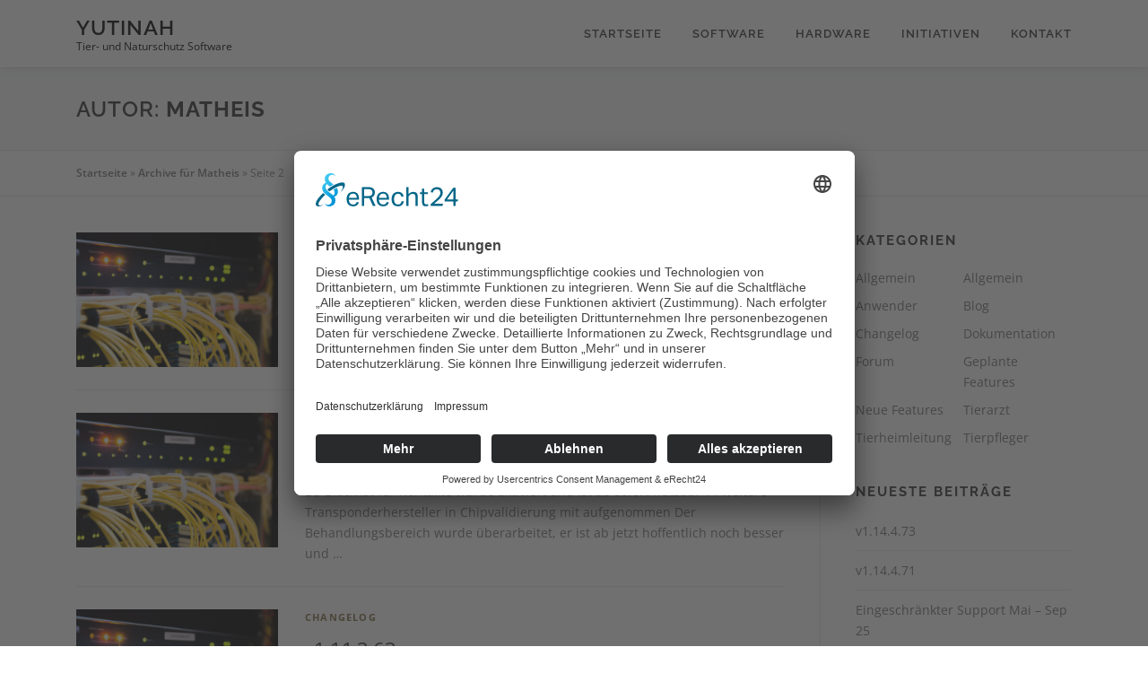

--- FILE ---
content_type: text/html; charset=UTF-8
request_url: https://www.yutinah.de/author/matheis/page/2/
body_size: 13226
content:
<!DOCTYPE html><html lang="de"><head><meta charset="UTF-8"><meta name="viewport" content="width=device-width, initial-scale=1"><link rel="profile" href="http://gmpg.org/xfn/11"><meta name='robots' content='index, follow, max-image-preview:large, max-snippet:-1, max-video-preview:-1' /><style>img:is([sizes="auto" i], [sizes^="auto," i]) { contain-intrinsic-size: 3000px 1500px }</style><title>Matheis, Autor bei Yutinah - Seite 2 von 7</title><link rel="canonical" href="https://www.yutinah.de/author/matheis/page/2/" /><link rel="prev" href="https://www.yutinah.de/author/matheis/" /><link rel="next" href="https://www.yutinah.de/author/matheis/page/3/" /><meta property="og:locale" content="de_DE" /><meta property="og:type" content="profile" /><meta property="og:title" content="Matheis, Autor bei Yutinah - Seite 2 von 7" /><meta property="og:url" content="https://www.yutinah.de/author/matheis/" /><meta property="og:site_name" content="Yutinah" /><meta property="og:image" content="https://secure.gravatar.com/avatar/9ac7ba23ae4e75a81d4cd52517eeceab?s=500&d=mm&r=g" /><meta name="twitter:card" content="summary_large_image" /> <script type="application/ld+json" class="yoast-schema-graph">{"@context":"https://schema.org","@graph":[{"@type":"ProfilePage","@id":"https://www.yutinah.de/author/matheis/","url":"https://www.yutinah.de/author/matheis/page/2/","name":"Matheis, Autor bei Yutinah - Seite 2 von 7","isPartOf":{"@id":"https://www.yutinah.de/#website"},"primaryImageOfPage":{"@id":"https://www.yutinah.de/author/matheis/page/2/#primaryimage"},"image":{"@id":"https://www.yutinah.de/author/matheis/page/2/#primaryimage"},"thumbnailUrl":"https://www.yutinah.de/wp-content/uploads/2021/03/post-update.jpg","breadcrumb":{"@id":"https://www.yutinah.de/author/matheis/page/2/#breadcrumb"},"inLanguage":"de","potentialAction":[{"@type":"ReadAction","target":["https://www.yutinah.de/author/matheis/page/2/"]}]},{"@type":"ImageObject","inLanguage":"de","@id":"https://www.yutinah.de/author/matheis/page/2/#primaryimage","url":"https://www.yutinah.de/wp-content/uploads/2021/03/post-update.jpg","contentUrl":"https://www.yutinah.de/wp-content/uploads/2021/03/post-update.jpg","width":800,"height":533},{"@type":"BreadcrumbList","@id":"https://www.yutinah.de/author/matheis/page/2/#breadcrumb","itemListElement":[{"@type":"ListItem","position":1,"name":"Startseite","item":"https://www.yutinah.de/"},{"@type":"ListItem","position":2,"name":"Archive für Matheis"}]},{"@type":"WebSite","@id":"https://www.yutinah.de/#website","url":"https://www.yutinah.de/","name":"Yutinah","description":"Tier- und Naturschutz Software","potentialAction":[{"@type":"SearchAction","target":{"@type":"EntryPoint","urlTemplate":"https://www.yutinah.de/?s={search_term_string}"},"query-input":{"@type":"PropertyValueSpecification","valueRequired":true,"valueName":"search_term_string"}}],"inLanguage":"de"},{"@type":"Person","@id":"https://www.yutinah.de/#/schema/person/3a9c9886f933cdb5bb666ae3810849dc","name":"Matheis","image":{"@type":"ImageObject","inLanguage":"de","@id":"https://www.yutinah.de/#/schema/person/image/","url":"https://secure.gravatar.com/avatar/abed80db4cb7d2869a26a0cf6815225f143bb2b22c11125ef0bed5342b76760b?s=96&d=mm&r=g","contentUrl":"https://secure.gravatar.com/avatar/abed80db4cb7d2869a26a0cf6815225f143bb2b22c11125ef0bed5342b76760b?s=96&d=mm&r=g","caption":"Matheis"},"sameAs":["https://www.daisy-net.de"],"mainEntityOfPage":{"@id":"https://www.yutinah.de/author/matheis/"}}]}</script> <link rel="alternate" type="application/rss+xml" title="Yutinah &raquo; Feed" href="https://www.yutinah.de/feed/" /><link rel="alternate" type="application/rss+xml" title="Yutinah &raquo; Kommentar-Feed" href="https://www.yutinah.de/comments/feed/" /><link rel="alternate" type="application/rss+xml" title="Yutinah &raquo; Feed für Beiträge von Matheis" href="https://www.yutinah.de/author/matheis/feed/" /> <script defer src="[data-uri]"></script> <style id='wp-emoji-styles-inline-css' type='text/css'>img.wp-smiley, img.emoji {
		display: inline !important;
		border: none !important;
		box-shadow: none !important;
		height: 1em !important;
		width: 1em !important;
		margin: 0 0.07em !important;
		vertical-align: -0.1em !important;
		background: none !important;
		padding: 0 !important;
	}</style><link rel='stylesheet' id='wp-block-library-css' href='https://www.yutinah.de/wp-includes/css/dist/block-library/style.min.css?ver=6.8.3' type='text/css' media='all' /><style id='wp-block-library-theme-inline-css' type='text/css'>.wp-block-audio :where(figcaption){color:#555;font-size:13px;text-align:center}.is-dark-theme .wp-block-audio :where(figcaption){color:#ffffffa6}.wp-block-audio{margin:0 0 1em}.wp-block-code{border:1px solid #ccc;border-radius:4px;font-family:Menlo,Consolas,monaco,monospace;padding:.8em 1em}.wp-block-embed :where(figcaption){color:#555;font-size:13px;text-align:center}.is-dark-theme .wp-block-embed :where(figcaption){color:#ffffffa6}.wp-block-embed{margin:0 0 1em}.blocks-gallery-caption{color:#555;font-size:13px;text-align:center}.is-dark-theme .blocks-gallery-caption{color:#ffffffa6}:root :where(.wp-block-image figcaption){color:#555;font-size:13px;text-align:center}.is-dark-theme :root :where(.wp-block-image figcaption){color:#ffffffa6}.wp-block-image{margin:0 0 1em}.wp-block-pullquote{border-bottom:4px solid;border-top:4px solid;color:currentColor;margin-bottom:1.75em}.wp-block-pullquote cite,.wp-block-pullquote footer,.wp-block-pullquote__citation{color:currentColor;font-size:.8125em;font-style:normal;text-transform:uppercase}.wp-block-quote{border-left:.25em solid;margin:0 0 1.75em;padding-left:1em}.wp-block-quote cite,.wp-block-quote footer{color:currentColor;font-size:.8125em;font-style:normal;position:relative}.wp-block-quote:where(.has-text-align-right){border-left:none;border-right:.25em solid;padding-left:0;padding-right:1em}.wp-block-quote:where(.has-text-align-center){border:none;padding-left:0}.wp-block-quote.is-large,.wp-block-quote.is-style-large,.wp-block-quote:where(.is-style-plain){border:none}.wp-block-search .wp-block-search__label{font-weight:700}.wp-block-search__button{border:1px solid #ccc;padding:.375em .625em}:where(.wp-block-group.has-background){padding:1.25em 2.375em}.wp-block-separator.has-css-opacity{opacity:.4}.wp-block-separator{border:none;border-bottom:2px solid;margin-left:auto;margin-right:auto}.wp-block-separator.has-alpha-channel-opacity{opacity:1}.wp-block-separator:not(.is-style-wide):not(.is-style-dots){width:100px}.wp-block-separator.has-background:not(.is-style-dots){border-bottom:none;height:1px}.wp-block-separator.has-background:not(.is-style-wide):not(.is-style-dots){height:2px}.wp-block-table{margin:0 0 1em}.wp-block-table td,.wp-block-table th{word-break:normal}.wp-block-table :where(figcaption){color:#555;font-size:13px;text-align:center}.is-dark-theme .wp-block-table :where(figcaption){color:#ffffffa6}.wp-block-video :where(figcaption){color:#555;font-size:13px;text-align:center}.is-dark-theme .wp-block-video :where(figcaption){color:#ffffffa6}.wp-block-video{margin:0 0 1em}:root :where(.wp-block-template-part.has-background){margin-bottom:0;margin-top:0;padding:1.25em 2.375em}</style><style id='classic-theme-styles-inline-css' type='text/css'>/*! This file is auto-generated */
.wp-block-button__link{color:#fff;background-color:#32373c;border-radius:9999px;box-shadow:none;text-decoration:none;padding:calc(.667em + 2px) calc(1.333em + 2px);font-size:1.125em}.wp-block-file__button{background:#32373c;color:#fff;text-decoration:none}</style><style id='global-styles-inline-css' type='text/css'>:root{--wp--preset--aspect-ratio--square: 1;--wp--preset--aspect-ratio--4-3: 4/3;--wp--preset--aspect-ratio--3-4: 3/4;--wp--preset--aspect-ratio--3-2: 3/2;--wp--preset--aspect-ratio--2-3: 2/3;--wp--preset--aspect-ratio--16-9: 16/9;--wp--preset--aspect-ratio--9-16: 9/16;--wp--preset--color--black: #000000;--wp--preset--color--cyan-bluish-gray: #abb8c3;--wp--preset--color--white: #ffffff;--wp--preset--color--pale-pink: #f78da7;--wp--preset--color--vivid-red: #cf2e2e;--wp--preset--color--luminous-vivid-orange: #ff6900;--wp--preset--color--luminous-vivid-amber: #fcb900;--wp--preset--color--light-green-cyan: #7bdcb5;--wp--preset--color--vivid-green-cyan: #00d084;--wp--preset--color--pale-cyan-blue: #8ed1fc;--wp--preset--color--vivid-cyan-blue: #0693e3;--wp--preset--color--vivid-purple: #9b51e0;--wp--preset--gradient--vivid-cyan-blue-to-vivid-purple: linear-gradient(135deg,rgba(6,147,227,1) 0%,rgb(155,81,224) 100%);--wp--preset--gradient--light-green-cyan-to-vivid-green-cyan: linear-gradient(135deg,rgb(122,220,180) 0%,rgb(0,208,130) 100%);--wp--preset--gradient--luminous-vivid-amber-to-luminous-vivid-orange: linear-gradient(135deg,rgba(252,185,0,1) 0%,rgba(255,105,0,1) 100%);--wp--preset--gradient--luminous-vivid-orange-to-vivid-red: linear-gradient(135deg,rgba(255,105,0,1) 0%,rgb(207,46,46) 100%);--wp--preset--gradient--very-light-gray-to-cyan-bluish-gray: linear-gradient(135deg,rgb(238,238,238) 0%,rgb(169,184,195) 100%);--wp--preset--gradient--cool-to-warm-spectrum: linear-gradient(135deg,rgb(74,234,220) 0%,rgb(151,120,209) 20%,rgb(207,42,186) 40%,rgb(238,44,130) 60%,rgb(251,105,98) 80%,rgb(254,248,76) 100%);--wp--preset--gradient--blush-light-purple: linear-gradient(135deg,rgb(255,206,236) 0%,rgb(152,150,240) 100%);--wp--preset--gradient--blush-bordeaux: linear-gradient(135deg,rgb(254,205,165) 0%,rgb(254,45,45) 50%,rgb(107,0,62) 100%);--wp--preset--gradient--luminous-dusk: linear-gradient(135deg,rgb(255,203,112) 0%,rgb(199,81,192) 50%,rgb(65,88,208) 100%);--wp--preset--gradient--pale-ocean: linear-gradient(135deg,rgb(255,245,203) 0%,rgb(182,227,212) 50%,rgb(51,167,181) 100%);--wp--preset--gradient--electric-grass: linear-gradient(135deg,rgb(202,248,128) 0%,rgb(113,206,126) 100%);--wp--preset--gradient--midnight: linear-gradient(135deg,rgb(2,3,129) 0%,rgb(40,116,252) 100%);--wp--preset--font-size--small: 13px;--wp--preset--font-size--medium: 20px;--wp--preset--font-size--large: 36px;--wp--preset--font-size--x-large: 42px;--wp--preset--spacing--20: 0.44rem;--wp--preset--spacing--30: 0.67rem;--wp--preset--spacing--40: 1rem;--wp--preset--spacing--50: 1.5rem;--wp--preset--spacing--60: 2.25rem;--wp--preset--spacing--70: 3.38rem;--wp--preset--spacing--80: 5.06rem;--wp--preset--shadow--natural: 6px 6px 9px rgba(0, 0, 0, 0.2);--wp--preset--shadow--deep: 12px 12px 50px rgba(0, 0, 0, 0.4);--wp--preset--shadow--sharp: 6px 6px 0px rgba(0, 0, 0, 0.2);--wp--preset--shadow--outlined: 6px 6px 0px -3px rgba(255, 255, 255, 1), 6px 6px rgba(0, 0, 0, 1);--wp--preset--shadow--crisp: 6px 6px 0px rgba(0, 0, 0, 1);}:where(.is-layout-flex){gap: 0.5em;}:where(.is-layout-grid){gap: 0.5em;}body .is-layout-flex{display: flex;}.is-layout-flex{flex-wrap: wrap;align-items: center;}.is-layout-flex > :is(*, div){margin: 0;}body .is-layout-grid{display: grid;}.is-layout-grid > :is(*, div){margin: 0;}:where(.wp-block-columns.is-layout-flex){gap: 2em;}:where(.wp-block-columns.is-layout-grid){gap: 2em;}:where(.wp-block-post-template.is-layout-flex){gap: 1.25em;}:where(.wp-block-post-template.is-layout-grid){gap: 1.25em;}.has-black-color{color: var(--wp--preset--color--black) !important;}.has-cyan-bluish-gray-color{color: var(--wp--preset--color--cyan-bluish-gray) !important;}.has-white-color{color: var(--wp--preset--color--white) !important;}.has-pale-pink-color{color: var(--wp--preset--color--pale-pink) !important;}.has-vivid-red-color{color: var(--wp--preset--color--vivid-red) !important;}.has-luminous-vivid-orange-color{color: var(--wp--preset--color--luminous-vivid-orange) !important;}.has-luminous-vivid-amber-color{color: var(--wp--preset--color--luminous-vivid-amber) !important;}.has-light-green-cyan-color{color: var(--wp--preset--color--light-green-cyan) !important;}.has-vivid-green-cyan-color{color: var(--wp--preset--color--vivid-green-cyan) !important;}.has-pale-cyan-blue-color{color: var(--wp--preset--color--pale-cyan-blue) !important;}.has-vivid-cyan-blue-color{color: var(--wp--preset--color--vivid-cyan-blue) !important;}.has-vivid-purple-color{color: var(--wp--preset--color--vivid-purple) !important;}.has-black-background-color{background-color: var(--wp--preset--color--black) !important;}.has-cyan-bluish-gray-background-color{background-color: var(--wp--preset--color--cyan-bluish-gray) !important;}.has-white-background-color{background-color: var(--wp--preset--color--white) !important;}.has-pale-pink-background-color{background-color: var(--wp--preset--color--pale-pink) !important;}.has-vivid-red-background-color{background-color: var(--wp--preset--color--vivid-red) !important;}.has-luminous-vivid-orange-background-color{background-color: var(--wp--preset--color--luminous-vivid-orange) !important;}.has-luminous-vivid-amber-background-color{background-color: var(--wp--preset--color--luminous-vivid-amber) !important;}.has-light-green-cyan-background-color{background-color: var(--wp--preset--color--light-green-cyan) !important;}.has-vivid-green-cyan-background-color{background-color: var(--wp--preset--color--vivid-green-cyan) !important;}.has-pale-cyan-blue-background-color{background-color: var(--wp--preset--color--pale-cyan-blue) !important;}.has-vivid-cyan-blue-background-color{background-color: var(--wp--preset--color--vivid-cyan-blue) !important;}.has-vivid-purple-background-color{background-color: var(--wp--preset--color--vivid-purple) !important;}.has-black-border-color{border-color: var(--wp--preset--color--black) !important;}.has-cyan-bluish-gray-border-color{border-color: var(--wp--preset--color--cyan-bluish-gray) !important;}.has-white-border-color{border-color: var(--wp--preset--color--white) !important;}.has-pale-pink-border-color{border-color: var(--wp--preset--color--pale-pink) !important;}.has-vivid-red-border-color{border-color: var(--wp--preset--color--vivid-red) !important;}.has-luminous-vivid-orange-border-color{border-color: var(--wp--preset--color--luminous-vivid-orange) !important;}.has-luminous-vivid-amber-border-color{border-color: var(--wp--preset--color--luminous-vivid-amber) !important;}.has-light-green-cyan-border-color{border-color: var(--wp--preset--color--light-green-cyan) !important;}.has-vivid-green-cyan-border-color{border-color: var(--wp--preset--color--vivid-green-cyan) !important;}.has-pale-cyan-blue-border-color{border-color: var(--wp--preset--color--pale-cyan-blue) !important;}.has-vivid-cyan-blue-border-color{border-color: var(--wp--preset--color--vivid-cyan-blue) !important;}.has-vivid-purple-border-color{border-color: var(--wp--preset--color--vivid-purple) !important;}.has-vivid-cyan-blue-to-vivid-purple-gradient-background{background: var(--wp--preset--gradient--vivid-cyan-blue-to-vivid-purple) !important;}.has-light-green-cyan-to-vivid-green-cyan-gradient-background{background: var(--wp--preset--gradient--light-green-cyan-to-vivid-green-cyan) !important;}.has-luminous-vivid-amber-to-luminous-vivid-orange-gradient-background{background: var(--wp--preset--gradient--luminous-vivid-amber-to-luminous-vivid-orange) !important;}.has-luminous-vivid-orange-to-vivid-red-gradient-background{background: var(--wp--preset--gradient--luminous-vivid-orange-to-vivid-red) !important;}.has-very-light-gray-to-cyan-bluish-gray-gradient-background{background: var(--wp--preset--gradient--very-light-gray-to-cyan-bluish-gray) !important;}.has-cool-to-warm-spectrum-gradient-background{background: var(--wp--preset--gradient--cool-to-warm-spectrum) !important;}.has-blush-light-purple-gradient-background{background: var(--wp--preset--gradient--blush-light-purple) !important;}.has-blush-bordeaux-gradient-background{background: var(--wp--preset--gradient--blush-bordeaux) !important;}.has-luminous-dusk-gradient-background{background: var(--wp--preset--gradient--luminous-dusk) !important;}.has-pale-ocean-gradient-background{background: var(--wp--preset--gradient--pale-ocean) !important;}.has-electric-grass-gradient-background{background: var(--wp--preset--gradient--electric-grass) !important;}.has-midnight-gradient-background{background: var(--wp--preset--gradient--midnight) !important;}.has-small-font-size{font-size: var(--wp--preset--font-size--small) !important;}.has-medium-font-size{font-size: var(--wp--preset--font-size--medium) !important;}.has-large-font-size{font-size: var(--wp--preset--font-size--large) !important;}.has-x-large-font-size{font-size: var(--wp--preset--font-size--x-large) !important;}
:where(.wp-block-post-template.is-layout-flex){gap: 1.25em;}:where(.wp-block-post-template.is-layout-grid){gap: 1.25em;}
:where(.wp-block-columns.is-layout-flex){gap: 2em;}:where(.wp-block-columns.is-layout-grid){gap: 2em;}
:root :where(.wp-block-pullquote){font-size: 1.5em;line-height: 1.6;}</style><link rel='stylesheet' id='contact-form-7-css' href='https://www.yutinah.de/wp-content/cache/autoptimize/autoptimize_single_64ac31699f5326cb3c76122498b76f66.php?ver=6.1.3' type='text/css' media='all' /><link rel='stylesheet' id='dnapi-css-css' href='https://www.yutinah.de/wp-content/cache/autoptimize/autoptimize_single_05741a6e4a4d3db72bb6ed8638af556f.php?ver=6.8.3' type='text/css' media='all' /><link rel='stylesheet' id='onepress-fonts-css' href='https://www.yutinah.de/wp-content/cache/autoptimize/autoptimize_single_d3c78ab08145ec85af4b0c2892f9c644.php?ver=1674670432' type='text/css' media='all' /><link rel='stylesheet' id='onepress-animate-css' href='https://www.yutinah.de/wp-content/themes/onepress/assets/css/animate.min.css?ver=2.3.15' type='text/css' media='all' /><link rel='stylesheet' id='onepress-fa-css' href='https://www.yutinah.de/wp-content/themes/onepress/assets/fontawesome-v6/css/all.min.css?ver=6.5.1' type='text/css' media='all' /><link rel='stylesheet' id='onepress-fa-shims-css' href='https://www.yutinah.de/wp-content/themes/onepress/assets/fontawesome-v6/css/v4-shims.min.css?ver=6.5.1' type='text/css' media='all' /><link rel='stylesheet' id='onepress-bootstrap-css' href='https://www.yutinah.de/wp-content/themes/onepress/assets/css/bootstrap.min.css?ver=2.3.15' type='text/css' media='all' /><link rel='stylesheet' id='onepress-style-css' href='https://www.yutinah.de/wp-content/cache/autoptimize/autoptimize_single_189b3a624d776a35fbef11f104c60e9c.php?ver=6.8.3' type='text/css' media='all' /><style id='onepress-style-inline-css' type='text/css'>#main .video-section section.hero-slideshow-wrapper{background:transparent}.hero-slideshow-wrapper:after{position:absolute;top:0px;left:0px;width:100%;height:100%;background-color:rgba(0,0,0,0.3);display:block;content:""}#parallax-hero .jarallax-container .parallax-bg:before{background-color:rgba(0,0,0,0.3)}.body-desktop .parallax-hero .hero-slideshow-wrapper:after{display:none!important}#parallax-hero>.parallax-bg::before{background-color:rgba(0,0,0,0.3);opacity:1}.body-desktop .parallax-hero .hero-slideshow-wrapper:after{display:none!important}a,.screen-reader-text:hover,.screen-reader-text:active,.screen-reader-text:focus,.header-social a,.onepress-menu a:hover,.onepress-menu ul li a:hover,.onepress-menu li.onepress-current-item>a,.onepress-menu ul li.current-menu-item>a,.onepress-menu>li a.menu-actived,.onepress-menu.onepress-menu-mobile li.onepress-current-item>a,.site-footer a,.site-footer .footer-social a:hover,.site-footer .btt a:hover,.highlight,#comments .comment .comment-wrapper .comment-meta .comment-time:hover,#comments .comment .comment-wrapper .comment-meta .comment-reply-link:hover,#comments .comment .comment-wrapper .comment-meta .comment-edit-link:hover,.btn-theme-primary-outline,.sidebar .widget a:hover,.section-services .service-item .service-image i,.counter_item .counter__number,.team-member .member-thumb .member-profile a:hover,.icon-background-default{color:#856e46}input[type="reset"],input[type="submit"],input[type="submit"],input[type="reset"]:hover,input[type="submit"]:hover,input[type="submit"]:hover .nav-links a:hover,.btn-theme-primary,.btn-theme-primary-outline:hover,.section-testimonials .card-theme-primary,.woocommerce #respond input#submit,.woocommerce a.button,.woocommerce button.button,.woocommerce input.button,.woocommerce button.button.alt,.pirate-forms-submit-button,.pirate-forms-submit-button:hover,input[type="reset"],input[type="submit"],input[type="submit"],.pirate-forms-submit-button,.contact-form div.wpforms-container-full .wpforms-form .wpforms-submit,.contact-form div.wpforms-container-full .wpforms-form .wpforms-submit:hover,.nav-links a:hover,.nav-links a.current,.nav-links .page-numbers:hover,.nav-links .page-numbers.current{background:#856e46}.btn-theme-primary-outline,.btn-theme-primary-outline:hover,.pricing__item:hover,.section-testimonials .card-theme-primary,.entry-content blockquote{border-color:#856e46}.feature-item:hover .icon-background-default{color:#000000}.hero-content-style1 .morphext{background:#859460;padding:0px 20px;text-shadow:none;border-radius:3px}#footer-widgets{}.gallery-carousel .g-item{padding:0px 10px}.gallery-carousel-wrap{margin-left:-10px;margin-right:-10px}.gallery-grid .g-item,.gallery-masonry .g-item .inner{padding:10px}.gallery-grid-wrap,.gallery-masonry-wrap{margin-left:-10px;margin-right:-10px}.gallery-justified-wrap{margin-left:-20px;margin-right:-20px}.bgimage-videolightbox{background-image:url("https://www.yutinah.de/wp-content/uploads/2021/09/000770-.jpg")}#parallax-videolightbox .parallax-bg::before{background-color:rgba(0,0,0,0.56)}.section-videolightbox{background-color:rgba(0,0,0,0.56)}</style><link rel='stylesheet' id='onepress-gallery-lightgallery-css' href='https://www.yutinah.de/wp-content/cache/autoptimize/autoptimize_single_276c525e0fed9c5df9e9958cf2d5fbd5.php?ver=6.8.3' type='text/css' media='all' /><link rel='stylesheet' id='newsletter-css' href='https://www.yutinah.de/wp-content/cache/autoptimize/autoptimize_single_689d862214578091f93eb574dd07c438.php?ver=9.0.7' type='text/css' media='all' /> <!--[if lt IE 9]><link rel='stylesheet' id='vc_lte_ie9-css' href='https://www.yutinah.de/wp-content/plugins/js_composer/assets/css/vc_lte_ie9.min.css?ver=6.0.5' type='text/css' media='screen' /> <![endif]--><link rel='stylesheet' id='onepress-plus-style-css' href='https://www.yutinah.de/wp-content/cache/autoptimize/autoptimize_single_3422ce16f3c20b6f47e87516ddac6a0a.php?ver=2.1.6' type='text/css' media='all' /> <script defer type="text/javascript" src="https://www.yutinah.de/wp-content/cache/autoptimize/autoptimize_single_563e1569cb7ef4c3eca392af10499a18.php?ver=6.8.3" id="dnapi-js-js"></script> <script defer id="jquery-core-js-extra" src="[data-uri]"></script> <script type="text/javascript" src="https://www.yutinah.de/wp-includes/js/jquery/jquery.min.js?ver=3.7.1" id="jquery-core-js"></script> <script defer type="text/javascript" src="https://www.yutinah.de/wp-includes/js/jquery/jquery-migrate.min.js?ver=3.4.1" id="jquery-migrate-js"></script> <link rel="https://api.w.org/" href="https://www.yutinah.de/wp-json/" /><link rel="alternate" title="JSON" type="application/json" href="https://www.yutinah.de/wp-json/wp/v2/users/1" /><link rel="EditURI" type="application/rsd+xml" title="RSD" href="https://www.yutinah.de/xmlrpc.php?rsd" /><meta name="generator" content="WordPress 6.8.3" /><link rel="stylesheet" href="https://www.yutinah.de/wp-content/cache/autoptimize/autoptimize_single_4afbcb77a182cc434103197d4c799444.php" type="text/css" /> <script defer id="usercentrics-cmp" data-eu-mode="true" data-settings-id="3xjNvIR_gTCS4H" src="https://app.eu.usercentrics.eu/browser-ui/latest/loader.js"></script> <script defer type="application/javascript" src="https://privacy-proxy.usercentrics.eu/latest/uc-block.bundle.js"></script><meta name="generator" content="Powered by WPBakery Page Builder - drag and drop page builder for WordPress."/><link rel="icon" href="https://www.yutinah.de/wp-content/uploads/2023/06/cropped-logo-32x32.png" sizes="32x32" /><link rel="icon" href="https://www.yutinah.de/wp-content/uploads/2023/06/cropped-logo-192x192.png" sizes="192x192" /><link rel="apple-touch-icon" href="https://www.yutinah.de/wp-content/uploads/2023/06/cropped-logo-180x180.png" /><meta name="msapplication-TileImage" content="https://www.yutinah.de/wp-content/uploads/2023/06/cropped-logo-270x270.png" /><style type="text/css" id="wp-custom-css">.wpcf7-form-control-wrap input,
.wpcf7-form-control-wrap textarea{
	width:100%;
}
.wpcf7-form-control.wpcf7-checkbox span.wpcf7-list-item{
	display:block;
}
.wpcf7-form-control-wrap input[type="checkbox"]{
	width:auto;
}
.ytp-pause-overlay{
	display:none !important;
	visibility:hidden !important;
	z-index:-1 !important;
}
.wpcf7-form{
	text-transform:none;
	font-family:inherit;
	letter-spacing: normal;
  font-weight: normal;
	font-size:inherit;
}</style><noscript><style>.wpb_animate_when_almost_visible { opacity: 1; }</style></noscript></head><body class="archive paged author author-matheis author-1 paged-2 author-paged-2 wp-theme-onepress group-blog site-header-sticky wpb-js-composer js-comp-ver-6.0.5 vc_responsive"><div id="page" class="hfeed site"> <a class="skip-link screen-reader-text" href="#content">Zum Inhalt springen</a><div id="header-section" class="h-on-top no-transparent"><header id="masthead" class="site-header header-contained is-sticky no-scroll no-t h-on-top" role="banner"><div class="container"><div class="site-branding"><div class="site-brand-inner no-logo-img has-title has-desc"><p class="site-title"><a class="site-text-logo" href="https://www.yutinah.de/" rel="home">Yutinah</a></p><p class="site-description">Tier- und Naturschutz Software</p></div></div><div class="header-right-wrapper"> <a href="#0" id="nav-toggle">Menü<span></span></a><nav id="site-navigation" class="main-navigation" role="navigation"><ul class="onepress-menu"><li id="menu-item-9" class="menu-item menu-item-type-custom menu-item-object-custom menu-item-home menu-item-9"><a href="https://www.yutinah.de/">Startseite</a></li><li id="menu-item-825" class="menu-item menu-item-type-custom menu-item-object-custom menu-item-has-children menu-item-825"><a href="#">Software</a><ul class="sub-menu"><li id="menu-item-451" class="menu-item menu-item-type-custom menu-item-object-custom menu-item-home menu-item-451"><a href="https://www.yutinah.de/#section-cta">Testen</a></li><li id="menu-item-452" class="menu-item menu-item-type-custom menu-item-object-custom menu-item-home menu-item-452"><a href="https://www.yutinah.de/#parallax-videolightbox">Video</a></li><li id="menu-item-453" class="menu-item menu-item-type-custom menu-item-object-custom menu-item-home menu-item-453"><a href="https://www.yutinah.de/#features">Funktionen</a></li><li id="menu-item-454" class="menu-item menu-item-type-custom menu-item-object-custom menu-item-home menu-item-454"><a href="https://www.yutinah.de/#pricing">Preise</a></li><li id="menu-item-832" class="menu-item menu-item-type-post_type menu-item-object-page menu-item-832"><a href="https://www.yutinah.de/yutinah/">Workflow</a></li></ul></li><li id="menu-item-826" class="menu-item menu-item-type-custom menu-item-object-custom menu-item-has-children menu-item-826"><a href="#">Hardware</a><ul class="sub-menu"><li id="menu-item-602" class="menu-item menu-item-type-post_type menu-item-object-page menu-item-602"><a href="https://www.yutinah.de/yutinah-petscanner/">PetScanner</a></li></ul></li><li id="menu-item-827" class="menu-item menu-item-type-custom menu-item-object-custom menu-item-has-children menu-item-827"><a href="#">Initiativen</a><ul class="sub-menu"><li id="menu-item-979" class="menu-item menu-item-type-custom menu-item-object-custom menu-item-979"><a href="https://www.yutinah.org">Tiervermittlungskartei</a></li><li id="menu-item-828" class="menu-item menu-item-type-post_type menu-item-object-page menu-item-828"><a href="https://www.yutinah.de/tierschutzanzeige/">Tierschutzanzeige</a></li><li id="menu-item-829" class="menu-item menu-item-type-post_type menu-item-object-page menu-item-829"><a href="https://www.yutinah.de/bedarfsliste/">Bedarfsliste für Tierschutzvereine</a></li><li id="menu-item-830" class="menu-item menu-item-type-post_type menu-item-object-page menu-item-830"><a href="https://www.yutinah.de/yutinah-mission-highfive/">Yutinah Mission HIGHfive</a></li><li id="menu-item-831" class="menu-item menu-item-type-post_type menu-item-object-post menu-item-831"><a href="https://www.yutinah.de/buergerprojekt-lautertal-und-umgebung/">Bürgerprojekt Lautertal und Umgebung</a></li><li id="menu-item-840" class="menu-item menu-item-type-post_type menu-item-object-page menu-item-840"><a href="https://www.yutinah.de/inkskip-mit-secondlife/">InkSkip – mit SecondLife</a></li></ul></li><li id="menu-item-31" class="menu-item menu-item-type-post_type menu-item-object-page menu-item-31"><a href="https://www.yutinah.de/kontakt/">Kontakt</a></li></ul></nav></div></div></header></div><div id="content" class="site-content"><div class="page-header"><div class="container"><h1 class="page-title">Autor: <span>Matheis</span></h1></div></div><div class="breadcrumbs"><div class="container"> <span><span><a href="https://www.yutinah.de/">Startseite</a></span> &raquo; <span><a href="https://www.yutinah.de/author/matheis/">Archive für Matheis</a></span> &raquo; <span class="breadcrumb_last" aria-current="page">Seite 2</span></span></div></div><div id="content-inside" class="container right-sidebar"><div id="primary" class="content-area"><main id="main" class="site-main" role="main"><article id="post-884" class="list-article clearfix post-884 post type-post status-publish format-standard has-post-thumbnail hentry category-changelog"><div class="list-article-thumb"> <a href="https://www.yutinah.de/v1-12-4-65/"> <img width="225" height="150" src="https://www.yutinah.de/wp-content/uploads/2021/03/post-update.jpg" class="attachment-onepress-blog-small size-onepress-blog-small wp-post-image" alt="" decoding="async" srcset="https://www.yutinah.de/wp-content/uploads/2021/03/post-update.jpg 800w, https://www.yutinah.de/wp-content/uploads/2021/03/post-update-300x200.jpg 300w, https://www.yutinah.de/wp-content/uploads/2021/03/post-update-768x512.jpg 768w" sizes="(max-width: 225px) 100vw, 225px" /> </a></div><div class="list-article-content"><div class="list-article-meta"> <a href="https://www.yutinah.de/category/changelog/" rel="category tag">Changelog</a></div><header class="entry-header"><h2 class="entry-title"><a href="https://www.yutinah.de/v1-12-4-65/" rel="bookmark">v1.12.4.65</a></h2></header><div class="entry-excerpt"><p>Das Preislistenmodul wurde überarbeitet. Eure bisherigen Preiseinstellungen haben wir übernommen!</p></div></div></article><article id="post-863" class="list-article clearfix post-863 post type-post status-publish format-standard has-post-thumbnail hentry category-changelog"><div class="list-article-thumb"> <a href="https://www.yutinah.de/v1-12-4-64/"> <img width="225" height="150" src="https://www.yutinah.de/wp-content/uploads/2021/03/post-update.jpg" class="attachment-onepress-blog-small size-onepress-blog-small wp-post-image" alt="" decoding="async" srcset="https://www.yutinah.de/wp-content/uploads/2021/03/post-update.jpg 800w, https://www.yutinah.de/wp-content/uploads/2021/03/post-update-300x200.jpg 300w, https://www.yutinah.de/wp-content/uploads/2021/03/post-update-768x512.jpg 768w" sizes="(max-width: 225px) 100vw, 225px" /> </a></div><div class="list-article-content"><div class="list-article-meta"> <a href="https://www.yutinah.de/category/changelog/" rel="category tag">Changelog</a></div><header class="entry-header"><h2 class="entry-title"><a href="https://www.yutinah.de/v1-12-4-64/" rel="bookmark">v1.12.4.64</a></h2></header><div class="entry-excerpt"><p>EU Blacklist für Kontakte wurde aktiviert und ist ab sofort nutzbar 14 weitere Transponderhersteller in Chipvalidierung mit aufgenommen Der Behandlungsbereich wurde überarbeitet, er ist ab jetzt hoffentlich noch besser und &#8230;</p></div></div></article><article id="post-793" class="list-article clearfix post-793 post type-post status-publish format-standard has-post-thumbnail hentry category-changelog"><div class="list-article-thumb"> <a href="https://www.yutinah.de/v1-11-3-63/"> <img width="225" height="150" src="https://www.yutinah.de/wp-content/uploads/2021/03/post-update.jpg" class="attachment-onepress-blog-small size-onepress-blog-small wp-post-image" alt="" decoding="async" srcset="https://www.yutinah.de/wp-content/uploads/2021/03/post-update.jpg 800w, https://www.yutinah.de/wp-content/uploads/2021/03/post-update-300x200.jpg 300w, https://www.yutinah.de/wp-content/uploads/2021/03/post-update-768x512.jpg 768w" sizes="(max-width: 225px) 100vw, 225px" /> </a></div><div class="list-article-content"><div class="list-article-meta"> <a href="https://www.yutinah.de/category/changelog/" rel="category tag">Changelog</a></div><header class="entry-header"><h2 class="entry-title"><a href="https://www.yutinah.de/v1-11-3-63/" rel="bookmark">v1.11.3.63</a></h2></header><div class="entry-excerpt"><p>Transponderhersteller Business Inception Identification B.V., Niederlande wurde in Prüfungspool mit aufgenommen.</p></div></div></article><article id="post-785" class="list-article clearfix post-785 post type-post status-publish format-standard has-post-thumbnail hentry category-changelog"><div class="list-article-thumb"> <a href="https://www.yutinah.de/v1-11-3-62/"> <img width="225" height="150" src="https://www.yutinah.de/wp-content/uploads/2021/03/post-update.jpg" class="attachment-onepress-blog-small size-onepress-blog-small wp-post-image" alt="" decoding="async" loading="lazy" srcset="https://www.yutinah.de/wp-content/uploads/2021/03/post-update.jpg 800w, https://www.yutinah.de/wp-content/uploads/2021/03/post-update-300x200.jpg 300w, https://www.yutinah.de/wp-content/uploads/2021/03/post-update-768x512.jpg 768w" sizes="auto, (max-width: 225px) 100vw, 225px" /> </a></div><div class="list-article-content"><div class="list-article-meta"> <a href="https://www.yutinah.de/category/changelog/" rel="category tag">Changelog</a></div><header class="entry-header"><h2 class="entry-title"><a href="https://www.yutinah.de/v1-11-3-62/" rel="bookmark">v1.11.3.62</a></h2></header><div class="entry-excerpt"><p>Ausstehende Identifikationen werden in der Tierliste mit dargestellt TransponderIds werden bei der Vergabe auf ihre Bestandteile und Länderkennung geprüft</p></div></div></article><article id="post-779" class="list-article clearfix post-779 post type-post status-publish format-standard has-post-thumbnail hentry category-changelog"><div class="list-article-thumb"> <a href="https://www.yutinah.de/v1-11-3-61/"> <img width="225" height="150" src="https://www.yutinah.de/wp-content/uploads/2021/03/post-update.jpg" class="attachment-onepress-blog-small size-onepress-blog-small wp-post-image" alt="" decoding="async" loading="lazy" srcset="https://www.yutinah.de/wp-content/uploads/2021/03/post-update.jpg 800w, https://www.yutinah.de/wp-content/uploads/2021/03/post-update-300x200.jpg 300w, https://www.yutinah.de/wp-content/uploads/2021/03/post-update-768x512.jpg 768w" sizes="auto, (max-width: 225px) 100vw, 225px" /> </a></div><div class="list-article-content"><div class="list-article-meta"> <a href="https://www.yutinah.de/category/changelog/" rel="category tag">Changelog</a></div><header class="entry-header"><h2 class="entry-title"><a href="https://www.yutinah.de/v1-11-3-61/" rel="bookmark">v1.11.3.61</a></h2></header><div class="entry-excerpt"><p>Pacht-Widget steht ab jetzt zur Verfügung Für Pachtverträge wurde eine erweiterte Konfiguration eingeführt.</p></div></div></article><article id="post-734" class="list-article clearfix post-734 post type-post status-publish format-standard has-post-thumbnail hentry category-changelog"><div class="list-article-thumb"> <a href="https://www.yutinah.de/v1-11-3-60/"> <img width="225" height="150" src="https://www.yutinah.de/wp-content/uploads/2021/03/post-update.jpg" class="attachment-onepress-blog-small size-onepress-blog-small wp-post-image" alt="" decoding="async" loading="lazy" srcset="https://www.yutinah.de/wp-content/uploads/2021/03/post-update.jpg 800w, https://www.yutinah.de/wp-content/uploads/2021/03/post-update-300x200.jpg 300w, https://www.yutinah.de/wp-content/uploads/2021/03/post-update-768x512.jpg 768w" sizes="auto, (max-width: 225px) 100vw, 225px" /> </a></div><div class="list-article-content"><div class="list-article-meta"> <a href="https://www.yutinah.de/category/changelog/" rel="category tag">Changelog</a></div><header class="entry-header"><h2 class="entry-title"><a href="https://www.yutinah.de/v1-11-3-60/" rel="bookmark">v1.11.3.60</a></h2></header><div class="entry-excerpt"><p>Das Paket zur Friedhofsverwaltung kann ab sofort genutzt werden. Verwilderte Tiere können nach den allg. Fundtierrestriktionen vermittelt werden.</p></div></div></article><article id="post-724" class="list-article clearfix post-724 post type-post status-publish format-standard has-post-thumbnail hentry category-blog category-neue-features tag-friedhof tag-haustierfriedhof tag-pet-cemetery tag-tierfriedhof"><div class="list-article-thumb"> <a href="https://www.yutinah.de/tierfriedhof/"> <img width="300" height="150" src="https://www.yutinah.de/wp-content/uploads/2024/01/animal-cemetery-300x150.jpg" class="attachment-onepress-blog-small size-onepress-blog-small wp-post-image" alt="" decoding="async" loading="lazy" /> </a></div><div class="list-article-content"><div class="list-article-meta"> <a href="https://www.yutinah.de/category/blog/" rel="category tag">Blog</a> / <a href="https://www.yutinah.de/category/changelog/neue-features/" rel="category tag">Neue Features</a></div><header class="entry-header"><h2 class="entry-title"><a href="https://www.yutinah.de/tierfriedhof/" rel="bookmark">Tierfriedhof</a></h2></header><div class="entry-excerpt"><p>Ab sofort kann der eigene Friedhof über Yutinah verwaltet werden. Ein Haustierfriedhof ist ein besonderer Ort, der den Zweck erfüllt, einen würdigen Abschied und eine dauerhafte Erinnerung an die geliebten &#8230;</p></div></div></article><article id="post-712" class="list-article clearfix post-712 post type-post status-publish format-standard has-post-thumbnail hentry category-neue-features"><div class="list-article-thumb"> <a href="https://www.yutinah.de/yutinah-eu-blacklist/"> <img width="300" height="150" src="https://www.yutinah.de/wp-content/uploads/2023/12/banner-2608475_640-300x150.jpg" class="attachment-onepress-blog-small size-onepress-blog-small wp-post-image" alt="" decoding="async" loading="lazy" /> </a></div><div class="list-article-content"><div class="list-article-meta"> <a href="https://www.yutinah.de/category/changelog/neue-features/" rel="category tag">Neue Features</a></div><header class="entry-header"><h2 class="entry-title"><a href="https://www.yutinah.de/yutinah-eu-blacklist/" rel="bookmark">Yutinah EU Blacklist</a></h2></header><div class="entry-excerpt"><p>Dass allgemeine TierSchG §1 &#8211; §21b bzw. §22 ist ein deutsches Gesetz und regelt den Umgang mit Haus- und Nutztieren. Der wohl wichtigste Paragraph der sich auf Haustiere anwenden lässt, &#8230;</p></div></div></article><article id="post-708" class="list-article clearfix post-708 post type-post status-publish format-standard has-post-thumbnail hentry category-changelog"><div class="list-article-thumb"> <a href="https://www.yutinah.de/v1-10-2-59/"> <img width="225" height="150" src="https://www.yutinah.de/wp-content/uploads/2021/03/post-update.jpg" class="attachment-onepress-blog-small size-onepress-blog-small wp-post-image" alt="" decoding="async" loading="lazy" srcset="https://www.yutinah.de/wp-content/uploads/2021/03/post-update.jpg 800w, https://www.yutinah.de/wp-content/uploads/2021/03/post-update-300x200.jpg 300w, https://www.yutinah.de/wp-content/uploads/2021/03/post-update-768x512.jpg 768w" sizes="auto, (max-width: 225px) 100vw, 225px" /> </a></div><div class="list-article-content"><div class="list-article-meta"> <a href="https://www.yutinah.de/category/changelog/" rel="category tag">Changelog</a></div><header class="entry-header"><h2 class="entry-title"><a href="https://www.yutinah.de/v1-10-2-59/" rel="bookmark">v1.10.2.59</a></h2></header><div class="entry-excerpt"><p>Aufnahmeart &#8211; Bergung &#8211; hinzugefügt Entlassungsart &#8211; Tierfriedhof &#8211; hinzugefügt Neue Nutzerprivilegien eingeführt</p></div></div></article><article id="post-700" class="list-article clearfix post-700 post type-post status-publish format-standard has-post-thumbnail hentry category-changelog"><div class="list-article-thumb"> <a href="https://www.yutinah.de/v1-10-2-58/"> <img width="225" height="150" src="https://www.yutinah.de/wp-content/uploads/2021/03/post-update.jpg" class="attachment-onepress-blog-small size-onepress-blog-small wp-post-image" alt="" decoding="async" loading="lazy" srcset="https://www.yutinah.de/wp-content/uploads/2021/03/post-update.jpg 800w, https://www.yutinah.de/wp-content/uploads/2021/03/post-update-300x200.jpg 300w, https://www.yutinah.de/wp-content/uploads/2021/03/post-update-768x512.jpg 768w" sizes="auto, (max-width: 225px) 100vw, 225px" /> </a></div><div class="list-article-content"><div class="list-article-meta"> <a href="https://www.yutinah.de/category/changelog/" rel="category tag">Changelog</a></div><header class="entry-header"><h2 class="entry-title"><a href="https://www.yutinah.de/v1-10-2-58/" rel="bookmark">v1.10.2.58</a></h2></header><div class="entry-excerpt"><p>Shortcut um die letzten Aufnahmedaten zu übernehmen Automatische Behandlungen werden für Fundtiere jetzt nach den internen Übereigungsregel angelegt Automatische Behandlungen werden für verwilderte Tiere jetzt nach den internen Übereigungsregel angelegt</p></div></div></article><nav class="navigation posts-navigation" aria-label="Beiträge"><h2 class="screen-reader-text">Beitragsnavigation</h2><div class="nav-links"><div class="nav-previous"><a href="https://www.yutinah.de/author/matheis/page/3/" >Ältere Beiträge</a></div><div class="nav-next"><a href="https://www.yutinah.de/author/matheis/" >Neuere Beiträge</a></div></div></nav></main></div><div id="secondary" class="widget-area sidebar" role="complementary"><aside id="categories-4" class="widget widget_categories"><h2 class="widget-title">Kategorien</h2><ul><li class="cat-item cat-item-26"><a href="https://www.yutinah.de/category/forum/allgemein-forum/">Allgemein</a></li><li class="cat-item cat-item-1"><a href="https://www.yutinah.de/category/allgemein/">Allgemein</a></li><li class="cat-item cat-item-4"><a href="https://www.yutinah.de/category/dokumentation/anwender/">Anwender</a></li><li class="cat-item cat-item-101"><a href="https://www.yutinah.de/category/blog/">Blog</a></li><li class="cat-item cat-item-10"><a href="https://www.yutinah.de/category/changelog/">Changelog</a></li><li class="cat-item cat-item-3"><a href="https://www.yutinah.de/category/dokumentation/">Dokumentation</a></li><li class="cat-item cat-item-25"><a href="https://www.yutinah.de/category/forum/">Forum</a></li><li class="cat-item cat-item-90"><a href="https://www.yutinah.de/category/changelog/geplante-features/">Geplante Features</a></li><li class="cat-item cat-item-91"><a href="https://www.yutinah.de/category/changelog/neue-features/">Neue Features</a></li><li class="cat-item cat-item-8"><a href="https://www.yutinah.de/category/dokumentation/anwender/tierarzt/">Tierarzt</a></li><li class="cat-item cat-item-7"><a href="https://www.yutinah.de/category/dokumentation/anwender/tierheimleitung/">Tierheimleitung</a></li><li class="cat-item cat-item-6"><a href="https://www.yutinah.de/category/dokumentation/anwender/tierpfleger/">Tierpfleger</a></li></ul></aside><aside id="recent-posts-4" class="widget widget_recent_entries"><h2 class="widget-title">Neueste Beiträge</h2><ul><li> <a href="https://www.yutinah.de/v1-14-4-73/">v1.14.4.73</a></li><li> <a href="https://www.yutinah.de/v1-14-4-71/">v1.14.4.71</a></li><li> <a href="https://www.yutinah.de/eingeschraenkter-support-mai-25/">Eingeschränkter Support Mai &#8211; Sep 25</a></li><li> <a href="https://www.yutinah.de/v1-14-4-70/">v1.14.4.70</a></li><li> <a href="https://www.yutinah.de/v1-14-4-69/">v1.14.4.69</a></li></ul></aside></div></div></div><footer id="colophon" class="site-footer" role="contentinfo"><div id="footer-widgets" class="footer-widgets section-padding "><div class="container"><div class="row"><div id="footer-1" class="col-md-3 col-sm-12 footer-column widget-area sidebar" role="complementary"><aside id="categories-5" class="footer-widget widget widget_categories"><h2 class="widget-title">Kategorien</h2><ul><li class="cat-item cat-item-26"><a href="https://www.yutinah.de/category/forum/allgemein-forum/">Allgemein</a></li><li class="cat-item cat-item-1"><a href="https://www.yutinah.de/category/allgemein/">Allgemein</a></li><li class="cat-item cat-item-4"><a href="https://www.yutinah.de/category/dokumentation/anwender/">Anwender</a></li><li class="cat-item cat-item-101"><a href="https://www.yutinah.de/category/blog/">Blog</a></li><li class="cat-item cat-item-10"><a href="https://www.yutinah.de/category/changelog/">Changelog</a></li><li class="cat-item cat-item-3"><a href="https://www.yutinah.de/category/dokumentation/">Dokumentation</a></li><li class="cat-item cat-item-25"><a href="https://www.yutinah.de/category/forum/">Forum</a></li><li class="cat-item cat-item-90"><a href="https://www.yutinah.de/category/changelog/geplante-features/">Geplante Features</a></li><li class="cat-item cat-item-91"><a href="https://www.yutinah.de/category/changelog/neue-features/">Neue Features</a></li><li class="cat-item cat-item-8"><a href="https://www.yutinah.de/category/dokumentation/anwender/tierarzt/">Tierarzt</a></li><li class="cat-item cat-item-7"><a href="https://www.yutinah.de/category/dokumentation/anwender/tierheimleitung/">Tierheimleitung</a></li><li class="cat-item cat-item-6"><a href="https://www.yutinah.de/category/dokumentation/anwender/tierpfleger/">Tierpfleger</a></li></ul></aside></div><div id="footer-2" class="col-md-3 col-sm-12 footer-column widget-area sidebar" role="complementary"><aside id="recent-posts-5" class="footer-widget widget widget_recent_entries"><h2 class="widget-title">Neueste Beiträge</h2><ul><li> <a href="https://www.yutinah.de/v1-14-4-73/">v1.14.4.73</a></li><li> <a href="https://www.yutinah.de/v1-14-4-71/">v1.14.4.71</a></li><li> <a href="https://www.yutinah.de/eingeschraenkter-support-mai-25/">Eingeschränkter Support Mai &#8211; Sep 25</a></li><li> <a href="https://www.yutinah.de/v1-14-4-70/">v1.14.4.70</a></li><li> <a href="https://www.yutinah.de/v1-14-4-69/">v1.14.4.69</a></li></ul></aside></div><div id="footer-3" class="col-md-3 col-sm-12 footer-column widget-area sidebar" role="complementary"><aside id="nav_menu-5" class="footer-widget widget widget_nav_menu"><h2 class="widget-title">Yutinah</h2><div class="menu-footer1-container"><ul id="menu-footer1" class="menu"><li id="menu-item-574" class="menu-item menu-item-type-post_type menu-item-object-page menu-item-574"><a href="https://www.yutinah.de/yutinah/">Yutinah</a></li><li id="menu-item-603" class="menu-item menu-item-type-post_type menu-item-object-page menu-item-603"><a href="https://www.yutinah.de/yutinah-petscanner/">Yutinah PetScanner</a></li><li id="menu-item-398" class="menu-item menu-item-type-taxonomy menu-item-object-category menu-item-398"><a href="https://www.yutinah.de/category/forum/">Forum</a></li><li id="menu-item-34" class="menu-item menu-item-type-post_type menu-item-object-page menu-item-34"><a href="https://www.yutinah.de/impressum/">Impressum</a></li><li id="menu-item-35" class="menu-item menu-item-type-post_type menu-item-object-page menu-item-35"><a href="https://www.yutinah.de/datenschutz/">Datenschutz­erklärung</a></li></ul></div></aside></div><div id="footer-4" class="col-md-3 col-sm-12 footer-column widget-area sidebar" role="complementary"><aside id="nav_menu-6" class="footer-widget widget widget_nav_menu"><h2 class="widget-title">Mehr</h2><div class="menu-footer2-container"><ul id="menu-footer2" class="menu"><li id="menu-item-632" class="menu-item menu-item-type-post_type menu-item-object-page menu-item-632"><a href="https://www.yutinah.de/yutinah-mission-highfive/">Yutinah Mission HIGHfive</a></li><li id="menu-item-633" class="menu-item menu-item-type-post_type menu-item-object-page menu-item-633"><a href="https://www.yutinah.de/yutinah-petscanner/">Yutinah PetScanner</a></li><li id="menu-item-634" class="menu-item menu-item-type-post_type menu-item-object-page menu-item-634"><a href="https://www.yutinah.de/bedarfsliste/">Bedarfsliste für Tierschutzvereine</a></li><li id="menu-item-823" class="menu-item menu-item-type-post_type menu-item-object-page menu-item-823"><a href="https://www.yutinah.de/tierschutzanzeige/">Tierschutzanzeige</a></li><li id="menu-item-824" class="menu-item menu-item-type-post_type menu-item-object-post menu-item-824"><a href="https://www.yutinah.de/buergerprojekt-lautertal-und-umgebung/">Bürgerprojekt Lautertal und Umgebung</a></li><li id="menu-item-841" class="menu-item menu-item-type-post_type menu-item-object-page menu-item-841"><a href="https://www.yutinah.de/inkskip-mit-secondlife/">InkSkip – mit SecondLife</a></li><li id="menu-item-891" class="menu-item menu-item-type-post_type menu-item-object-page menu-item-891"><a href="https://www.yutinah.de/newsletter/">Newsletter</a></li><li id="menu-item-980" class="menu-item menu-item-type-custom menu-item-object-custom menu-item-980"><a href="https://www.yutinah.org">Tiervermittlungskartei</a></li></ul></div></aside></div></div></div></div><div class="footer-connect"><div class="container"><div class="row"><div class="col-md-8 offset-md-2 col-sm-12 offset-md-0"><div class="footer-social"><h5 class="follow-heading">Bleibe auf dem Laufenden</h5><div class="footer-social-icons"><a target="_blank" href="https://www.facebook.com/100094242219707" title="Facebook"><i class="fa  fa-facebook"></i></a><a target="_blank" href="https://twitter.com/yutinaheu" title="X"><i class="fa fa-brands fa-x-twitter"></i></a><a target="_blank" href="https://www.instagram.com/yutinaheu/" title="Instagram"><i class="fa  fa-instagram"></i></a><a target="_blank" href="https://www.tiktok.com/@yutinaheu" title="TikTok"><i class="fa fa-brands fa-tiktok"></i></a><a target="_blank" href="https://www.youtube.com/@Yutinah" title="YouTube"><i class="fa  fa-youtube"></i></a></div></div></div></div></div></div><div class="site-info"><div class="container"><div class="btt"> <a class="back-to-top" href="#page" title="Zurück nach oben"><i class="fa fa-angle-double-up wow flash" data-wow-duration="2s"></i></a></div> Copyright © 2025 Yutinah<sup>®</sup> ist eine gesetzlich geschützte Wortmarke.</div></div></footer></div> <script type="speculationrules">{"prefetch":[{"source":"document","where":{"and":[{"href_matches":"\/*"},{"not":{"href_matches":["\/wp-*.php","\/wp-admin\/*","\/wp-content\/uploads\/*","\/wp-content\/*","\/wp-content\/plugins\/*","\/wp-content\/themes\/onepress\/*","\/*\\?(.+)"]}},{"not":{"selector_matches":"a[rel~=\"nofollow\"]"}},{"not":{"selector_matches":".no-prefetch, .no-prefetch a"}}]},"eagerness":"conservative"}]}</script> <script type="text/javascript" src="https://www.yutinah.de/wp-includes/js/dist/hooks.min.js?ver=4d63a3d491d11ffd8ac6" id="wp-hooks-js"></script> <script type="text/javascript" src="https://www.yutinah.de/wp-includes/js/dist/i18n.min.js?ver=5e580eb46a90c2b997e6" id="wp-i18n-js"></script> <script defer id="wp-i18n-js-after" src="[data-uri]"></script> <script defer type="text/javascript" src="https://www.yutinah.de/wp-content/cache/autoptimize/autoptimize_single_96e7dc3f0e8559e4a3f3ca40b17ab9c3.php?ver=6.1.3" id="swv-js"></script> <script defer id="contact-form-7-js-translations" src="[data-uri]"></script> <script defer id="contact-form-7-js-before" src="[data-uri]"></script> <script defer type="text/javascript" src="https://www.yutinah.de/wp-content/cache/autoptimize/autoptimize_single_2912c657d0592cc532dff73d0d2ce7bb.php?ver=6.1.3" id="contact-form-7-js"></script> <script defer id="onepress-theme-js-extra" src="[data-uri]"></script> <script defer type="text/javascript" src="https://www.yutinah.de/wp-content/themes/onepress/assets/js/theme-all.min.js?ver=2.3.15" id="onepress-theme-js"></script> <script defer id="newsletter-js-extra" src="[data-uri]"></script> <script defer type="text/javascript" src="https://www.yutinah.de/wp-content/cache/autoptimize/autoptimize_single_427aa2db63001bcd0c9f0aa21e9cb9f4.php?ver=9.0.7" id="newsletter-js"></script> <script defer type="text/javascript" src="https://www.yutinah.de/wp-content/themes/onepress/assets/js/owl.carousel.min.js?ver=6.8.3" id="onepress-gallery-carousel-js"></script> <script defer type="text/javascript" src="https://www.yutinah.de/wp-content/cache/autoptimize/autoptimize_single_73fb81e193c5e667dc6e7389e37d67b5.php?ver=6.8.3" id="onepress-plus-slider-js"></script> <script defer type="text/javascript" src="https://www.yutinah.de/wp-content/cache/autoptimize/autoptimize_single_1e201f27c8da6750eed42da907a7a7fe.php?ver=2.1.6" id="onepress-plus-js"></script> </body></html>

--- FILE ---
content_type: text/css; charset=utf-8
request_url: https://www.yutinah.de/wp-content/cache/autoptimize/autoptimize_single_05741a6e4a4d3db72bb6ed8638af556f.php?ver=6.8.3
body_size: 725
content:
.hf-w100{width:100%}.hf-invisible{display:none}.hf-pointer{cursor:pointer}.hf-spacer{margin:15px 0}.hf-mag{margin:5px}.hf-minhight{height:10px}.hf-list-elm{border:1px solid #eee;padding:15px;box-shadow:1px 1px 2px #eee;border-radius:10px}.dnapi-preloader{text-align:center;margin:15px 0}.dnapi-error{position:fixed;top:0;left:0;width:100%;height:100%;background:rgba(0,0,0,.8);z-index:3000}.dnapi-error .dnapi-error-msg{color:#fff;background:#c00;background:-moz-linear-gradient(328deg,rgba(204,0,0,1) 0%,rgba(238,0,0,1) 100%);background:-webkit-linear-gradient(328deg,rgba(204,0,0,1) 0%,rgba(238,0,0,1) 100%);background:linear-gradient(328deg,rgba(204,0,0,1) 0%,rgba(238,0,0,1) 100%);filter:progid:DXImageTransform.Microsoft.gradient(startColorstr="#cc0000",endColorstr="#ee0000",GradientType=1);display:table;padding:15px;width:320px;min-height:100px;max-height:320px;margin:10% auto}.workflow-dia{width:1024px}.workflow-dia .workflow-header{text-align:right;background:#856e46;padding:5px}.workflow-dia .workflow-nav{padding:0;margin:0;list-style-type:none;background:#333;color:#fff}.workflow-dia .workflow-nav li{margin:0;padding:8px;display:inline-block;cursor:pointer;filter:saturate(0);opacity:.5}.workflow-dia .workflow-nav li.active{filter:saturate(1);opacity:1}.workflow-dia .workflow-nav li{font-size:.9rem}.workflow-dia .workflow-nav li:hover{opacity:.75}.workflow-dia .workflow-nav li small{font-size:.6rem}.workflow-dia .dia-container{height:649px;background:url(//www.yutinah.de/wp-content/plugins/dnapi/src/../img/layer/workflow_elements.jpg) no-repeat #fff;position:relative}.workflow-dia .dia-container img{position:absolute;display:none}.workflow-dia .workflow-nav li[ref=animals]{background-color:#9eca33}.workflow-dia .workflow-nav li[ref=team]{background-color:#2ba0c2}.workflow-dia .workflow-nav li[ref=gov]{background-color:#b5832d}.workflow-dia .workflow-nav li[ref=medic]{background-color:#da5077}.workflow-dia .workflow-nav li[ref=docs]{background-color:#c7c357}.workflow-dia .workflow-nav li[ref=report]{background-color:#622dbb}.workflow-dia .workflow-nav li.p3p1{background-color:#333}.workflow-dia .workflow-nav li.p3p2{background-color:#5b5b5b}.workflow-dia .workflow-nav li[ref=euro]{background:url(//www.yutinah.de/wp-content/plugins/dnapi/src/../img/layer/euro.jpg) no-repeat #039;background-position:right top}

--- FILE ---
content_type: text/javascript; charset=utf-8
request_url: https://www.yutinah.de/wp-content/cache/autoptimize/autoptimize_single_73fb81e193c5e667dc6e7389e37d67b5.php?ver=6.8.3
body_size: 484
content:
jQuery(document).ready(function($){$('.section-op-slider').each(function(){var $slider=$(this);var $wrapper=$(this).parent();var h=$slider.height();var settings=$slider.data('settings')||{};if('objectFit'in document.documentElement.style!==true){$slider.find('.item > img').css({'top':'50%','left':'50%','transform':'translate(-50%, -50%)',});}
settings.items=1;var owl=$slider.owlCarousel(settings);owl.on('changed.owl.carousel',function(event){$slider.height('');h=$slider.height();parallax();});owl.on('initialize.owl.carousel',function(event){$slider.height('');h=$slider.height();parallax();});function parallax(){if(!settings.parallax){return false;}
var scrolled=$(window).scrollTop();var o=$wrapper.offset();var h=$slider.height();if(scrolled>=o.top){var diff=scrolled-o.top;var sliderHeight=h-diff;if(sliderHeight<0){sliderHeight=0;}
var _tt=diff/3.5;$slider.css('transform','translateY('+(_tt)+'px)');var $active=$('.owl-item.active',owl).eq(0);var active_content_height=$active.find('.item--content').height();var op=1-(diff*1.8/h);if(active_content_height>sliderHeight){op=0;}
$('.owl-dots',$slider).css('transform','translateY('+(-_tt)+'px)');$('.item--content, .owl-nav, .owl-dots',$slider).css({'opacity':op,});}else{$slider.css('transform','translateY('+(0)+'px)');$('.owl-dots',$slider)
$wrapper.height('auto');$('.item--content, .owl-nav, .owl-dots',$slider).css({'opacity':1,});}}
$(window).scroll(function(){parallax();});$(window).resize(function(){parallax();});});});

--- FILE ---
content_type: text/javascript; charset=utf-8
request_url: https://www.yutinah.de/wp-content/cache/autoptimize/autoptimize_single_563e1569cb7ef4c3eca392af10499a18.php?ver=6.8.3
body_size: 192
content:
function setPreloader(s,trigger,target)
{if(s){jQuery(trigger).hide();jQuery(target).append('<div class="dnapi-preloader"><img src="https://www.yutinah.de/source/SpinningArrows.gif" width="50"><br>Einen Moment...</div>');}else{jQuery(".dnapi-preloader").remove();jQuery(trigger).show();}}
function ErrorMessage(msg)
{var msg=jQuery('<div class="dnapi-error"><div class="dnapi-error-msg">'+msg+'</div></div>');msg.bind('click',function(){jQuery(this).fadeOut(function(){jQuery(this).remove();});});jQuery("body").append(msg);}

--- FILE ---
content_type: text/javascript; charset=utf-8
request_url: https://www.yutinah.de/wp-content/cache/autoptimize/autoptimize_single_1e201f27c8da6750eed42da907a7a7fe.php?ver=2.1.6
body_size: 3125
content:
(function($,window,undefined){$.fn.objectFitPolyfill=function(options){if('objectFit'in document.documentElement.style!==false){return;}
var settings=$.extend({"fit":"cover","fixContainer":false,},options);return this.each(function(){var $image=$(this);var $container=$image.parent();var coverAndPosition=function(){if(settings.fixContainer){$container.css({"position":"relative","overflow":"hidden",});}
$image.css({"position":"absolute","height":$container.outerHeight(),"width":"auto"});if(settings.fit==="cover"&&$image.width()<$container.outerWidth()||settings.fit==="contain"&&$image.width()>$container.outerWidth()){$image.css({"top":"50%","left":0,"height":"auto","width":$container.outerWidth(),"marginLeft":0,}).css("marginTop",$image.height()/-2);}else{$image.css({"top":0,"left":"50%","marginTop":0,}).css("marginLeft",$image.width()/-2);}};$image.on("load",function(){coverAndPosition();});coverAndPosition();$(window).resize(function(){coverAndPosition();});});};})(jQuery,window);jQuery(document).ready(function($){var isMobile={Android:function(){return navigator.userAgent.match(/Android/i);},BlackBerry:function(){return navigator.userAgent.match(/BlackBerry/i);},iOS:function(){return navigator.userAgent.match(/iPhone|iPad|iPod/i);},Opera:function(){return navigator.userAgent.match(/Opera Mini/i);},Windows:function(){return navigator.userAgent.match(/IEMobile/i);},any:function(){return(isMobile.Android()||isMobile.BlackBerry()||isMobile.iOS()||isMobile.Opera()||isMobile.Windows());}};var is_mobile=isMobile.any();var renderVideoTag=function($s){var video_mp4=$s.attr('data-mp4')||'',video_webm=$s.attr('data-webm')||'',video_ogv=$s.attr('data-ogv')||'';if(video_mp4||video_webm||video_ogv){var $v=$('<video autoplay loop muted playsinline id="hero-video-player" class="fill-width">');$s.prepend($v);var obj=document.getElementById('hero-video-player');obj.addEventListener('loadeddata',function(){if(obj.readyState>=1){$s.find('.hero-slideshow-wrapper').addClass('loaded');$s.find('.slider-spinner').remove();}});$v.html(OnePress_Plus.browser_warning);if(video_mp4){$v.append($(' <source type="video/mp4"/>').attr('src',video_mp4));}
if(video_webm){$v.append($(' <source type="video/webm"/>').attr('src',video_webm));}
if(video_ogv){$v.append($(' <source type="video/ogv"/>').attr('src',video_ogv));}
$v.objectFitPolyfill();}}
$('.video-section').each(function(){var $s=$(this);var fallback=$s.attr('data-fallback')||'true';var bg=$s.attr('data-bg')||'';if(is_mobile&&bg!==''){if('false'===fallback){renderVideoTag($s);}else{if(bg){$('.fill-width',$s).remove();$s.addClass('video-bg');$s.css('backgroundImage',"url('"+bg+"')");$s.find('.hero-slideshow-wrapper').addClass('loaded');$s.find('.slider-spinner').remove();}}}else{renderVideoTag($s);}});function pauseAllVideos()
{if(!is_mobile){$('.section-projects iframe').each(function(){this.src=this.src;});}}
$('.project-wrapper').each(function(){var wrapper=$(this);var wrapperWidth=wrapper.width();var calcItemIndex=function(numcol,currentIndex){if(numcol<=1){return currentIndex;}
var c=0;var nextIndex=0;$('.project-item',wrapper).each(function(i){if(c==numcol-1){if(nextIndex<=0){if(i>=currentIndex){nextIndex=currentIndex+(i-currentIndex);}}
c=0;}else{c++;}});return nextIndex?nextIndex:currentIndex;};var closeAllProjects=function(not_id){if(!is_mobile){$('> .project-detail',wrapper).each(function(){var details=$(this);var id=details.data('id');if(typeof not_id==="undefined"||id!=not_id){var pr=$('.project-item[data-id="'+id+'"]');details.removeClass('active opening');pr.removeClass('active');pr.append(details);}});}};$(window).resize(function(){wrapperWidth=wrapper.width();var fullscreenElement=document.fullscreenElement||document.mozFullScreenElement||document.webkitFullscreenElement||document.msFullscreenElement;if('undefined'!==typeof fullscreenElement&&$(fullscreenElement).is('iframe[src*="player.vimeo.com"], iframe[src*="youtube.com"], iframe[src*="youtube-nocookie.com"], iframe[src*="dailymotion.com"], iframe[src*="kickstarter.com"][src*="video.html"], object, embed, video.wp-video-shortcode')){}else{closeAllProjects();}});var l=$('.project-item.is-ajax',wrapper).length;$('.project-item.is-ajax',wrapper).each(function(projectIndex){var project=$(this);project.data('index',projectIndex);project.on('click',function(ve){ve.preventDefault();if(project.hasClass('opening')){return false;}
project.addClass('opening');var numcol=Math.round(wrapperWidth/project.width());var insertAfterIndex;if(numcol>l){insertAfterIndex=l-1;}else{insertAfterIndex=calcItemIndex(numcol,projectIndex);}
var insertAfter=$('.project-item',wrapper).eq(insertAfterIndex);if(insertAfter.length<=0){insertAfter=project.next();}
var projectDetails=null;pauseAllVideos();var post_id=project.data('id')||'';closeAllProjects(post_id);if(project.hasClass('active')){project.removeClass('active').css('height','auto');project.removeClass('loading').find('.project-thumb').find('.spinner').remove();}else{project.addClass('loading').find('.project-thumb').append('<div class="spinner">');if($('.project-expander',project).length>0){project.addClass('active');project.removeClass('loading').find('.spinner').remove();projectDetails=$('#project-details-id-'+post_id);projectDetails.insertAfter(insertAfter);setTimeout(function(){projectDetails.addClass('active');project.removeClass('opening');},50);}else{if(post_id){$.ajax({url:OnePress_Plus.ajax_url,data:{action:'onepress_plus_ajax',onepress_ajax_action:'load_portfolio_details',post_id:post_id},dataType:'json',type:'post',success:function(data){if(data.success){closeAllProjects(post_id);var c=$(data.data);project.append(c);project.imagesLoaded(function(){project.addClass('active');project.removeClass('loading').find('.spinner').remove();var $all_videos=c.find('iframe[src*="player.vimeo.com"], iframe[src*="youtube.com"], iframe[src*="youtube-nocookie.com"], iframe[src*="dailymotion.com"], iframe[src*="kickstarter.com"][src*="video.html"], object, embed, video.wp-video-shortcode');$all_videos.each(function(){var $video=$(this);$video.wrap('<div class="video-rp"/>');});projectDetails=$('#project-details-id-'+post_id);projectDetails.insertAfter(insertAfter);setTimeout(function(){projectDetails.addClass('active');project.removeClass('opening');},50);});}}});}}}
$('html, body').animate({scrollTop:project.offset().top-$('#masthead').outerHeight()-$('#wpadminbar').height()-30},600);});});$('body').on('click','.project-detail .project-trigger-close',function(ve){ve.preventDefault();var details=$(this).closest('.project-detail');var id=details.data('id');var project=$('.project-item[data-id="'+id+'"]');details.removeClass('active');project.removeClass('active');pauseAllVideos();$('html, body').animate({scrollTop:project.offset().top-$('#masthead').outerHeight()-$('#wpadminbar').height()-30},600,function(){project.append(project);project.removeClass('opening');});});});$('.onepress-map').each(function(){var mapArea=$(this)[0];var data=$(this).data('map');if(!data){return;}
var settings=$.extend({},{'lat':false,'long':false,'zoom':10,'maker':'','maker_w':'','maker_h':'','color':'','html':'','address':'','items_address':{},'scrollwheel':false,},data);var center={};var html='';var centerIcon=null;var infowindow=null;if(settings.lat&&settings.long){center.lat=settings.lat;center.lng=settings.long;}
var mapOptions={zoom:settings.zoom||12,center:center,controls:{panControl:true,zoomControl:true,mapTypeControl:true,scaleControl:true,streetViewControl:true,overviewMapControl:true},scrollwheel:settings.scrollwheel,maptype:'ROADMAP',};var map=new google.maps.Map(mapArea,mapOptions);if(settings.color!=''){var styles=[{stylers:[{hue:settings.color},]},{featureType:"road",elementType:"geometry",stylers:[{lightness:40},{visibility:"simplified"}]}];map.set('styles',styles);}
if(settings.maker){var iconsize=[64,64],iconanchor=[32,64];if(settings.maker_w&&settings.maker_h){iconsize=[settings.maker_w,settings.maker_h];iconanchor=[settings.maker_w/2,settings.maker_h];}
centerIcon={url:settings.maker,size:new google.maps.Size(iconsize[0],iconsize[1]),anchor:new google.maps.Point(iconanchor[0],iconanchor[1])};}
if(settings.address){html+='<div class="map-address">'+settings.address+'</div>';}
if(settings.html){html+='<div class="map-extra-info">'+settings.html+'<div>';}
if(html){infowindow=new google.maps.InfoWindow({content:'<div class="gmap_marker">'+html+'</div>'});var marker=new google.maps.Marker({position:center,map:map,title:null,icon:centerIcon});}
marker.addListener('click',function(){infowindow.open(map,marker);});if(settings.items_address&&settings.items_address.length){$.each(settings.items_address,function(index,address){var _html='';if(address.address){_html+='<div class="map-address ">'+address.address+'</div>';}
if(address.desc){_html+='<div class="map-extra-info">'+address.desc+'<div>';}
var pos={};pos.lat=address.lat;pos.lng=address.long;var icon;if(address.maker){var _iconsize=[64,64],_iconanchor=[32,64];if(address.h&&address.w){_iconsize=[address.w,address.h];_iconanchor=[address.w/2,address.h];}
icon={url:address.maker,size:new google.maps.Size(_iconsize[0],_iconsize[1]),anchor:new google.maps.Point(_iconanchor[0],_iconanchor[1])};}else if(centerIcon){icon=centerIcon;}else{icon=null;}
var _marker=new google.maps.Marker({position:pos,map:map,title:null,icon:icon});var _infowindow=new google.maps.InfoWindow({content:'<div class="gmap_marker">'+_html+'</div>'});_marker.addListener('click',function(){_infowindow.open(map,_marker);});});}});$(".clients-carousel").each(function(){var wrap=$(this);var settings=wrap.data('settings');wrap.owlCarousel({nav:settings.nav,dots:settings.dots,autoheight:false,navText:['<i class="fa fa-angle-left" aria-hidden="true"></i>','<i class="fa fa-angle-right" aria-hidden="true"></i>'],responsiveBaseElement:document.body,responsiveRefreshRate:200,responsive:{0:{items:settings.devices.mobile,nav:true,dots:true,},768:{items:settings.devices.tablet,nav:false,dots:true,},1100:{items:settings.devices.desktop,nav:true,loop:false,dots:true,}}});});});